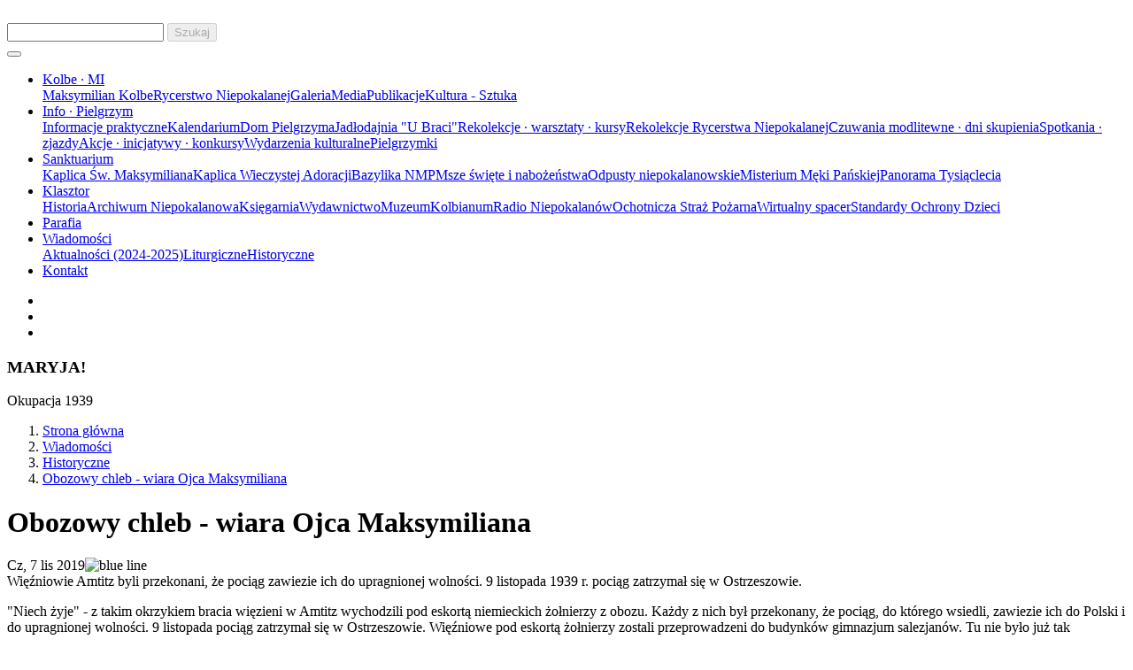

--- FILE ---
content_type: text/html; charset=utf-8
request_url: https://www.niepokalanow.pl/wiadomosci/historia-archiwum/obozowy-chleb-wiara-ojca-maksymiliana
body_size: 8515
content:
<!DOCTYPE html>
<html lang="pl">
<head>
  <meta charset="utf-8">
  <meta http-equiv="X-UA-Compatible" content="IE=edge">
  <meta name="description" content="Niepokalanów - klasztor i wydawnictwo">
  <meta name="viewport" content="width=device-width, initial-scale=1, shrink-to-fit=no">
    <title>NIEPOKALANOW.PL</title>
  <!-- Bootstrap -->
  <link rel="stylesheet" href="https://niepokalanow.pl/assets/css/style.css?v=24">

  <!-- Style -->
  <link rel="stylesheet" type="text/css" href="https://niepokalanow.pl/assets/fontawesome/css/fontawesome.min.css">
  <link rel="stylesheet" type="text/css" href="https://niepokalanow.pl/assets/fontawesome/css/all.min.css">
  <link rel="stylesheet" type="text/css" href="https://fonts.googleapis.com/css?family=Lato:400,100,100italic,300,300italic,400italic,700,700italic,900,900italic&subset=latin,latin-ext">
  <link rel="stylesheet" type="text/css" href="https://fonts.googleapis.com/css?family=Advent+Pro&subset=latin,latin-ext">

  <link rel="shortcut icon" href="https://niepokalanow.pl/assets/images/favicon/favicon.ico"/>
  <link rel="apple-touch-icon" sizes="57x57" href="https://niepokalanow.pl/assets/images/favicon/apple-icon-57x57.png">
  <link rel="apple-touch-icon" sizes="60x60" href="https://niepokalanow.pl/assets/images/favicon/apple-icon-60x60.png">
  <link rel="apple-touch-icon" sizes="72x72" href="https://niepokalanow.pl/assets/images/favicon/apple-icon-72x72.png">
  <link rel="apple-touch-icon" sizes="76x76" href="https://niepokalanow.pl/assets/images/favicon/apple-icon-76x76.png">
  <link rel="apple-touch-icon" sizes="114x114" href="https://niepokalanow.pl/assets/images/favicon/apple-icon-114x114.png">
  <link rel="apple-touch-icon" sizes="120x120" href="https://niepokalanow.pl/assets/images/favicon/apple-icon-120x120.png">
  <link rel="apple-touch-icon" sizes="144x144" href="https://niepokalanow.pl/assets/images/favicon/apple-icon-144x144.png">
  <link rel="apple-touch-icon" sizes="152x152" href="https://niepokalanow.pl/assets/images/favicon/apple-icon-152x152.png">
  <link rel="apple-touch-icon" sizes="180x180" href="https://niepokalanow.pl/assets/images/favicon/apple-icon-180x180.png">
  <link rel="icon" type="image/png" sizes="192x192" href="https://niepokalanow.pl/assets/images/favicon/android-icon-192x192.png">
  <link rel="icon" type="image/png" sizes="144x144" href="https://niepokalanow.pl/assets/images/favicon/android-icon-144x144.png">
  <link rel="icon" type="image/png" sizes="32x32" href="https://niepokalanow.pl/assets/images/favicon/favicon-32x32.png">
  <link rel="icon" type="image/png" sizes="96x96" href="https://niepokalanow.pl/assets/images/favicon/favicon-96x96.png">
  <link rel="icon" type="image/png" sizes="16x16" href="https://niepokalanow.pl/assets/images/favicon/favicon-16x16.png">
  <link rel="manifest" href="https://niepokalanow.pl/assets/images/favicon/manifest.json">
  <meta name="msapplication-TileColor" content="#ffffff">
  <meta name="msapplication-TileImage" content="https://niepokalanow.pl/assets/images/favicon/ms-icon-144x144.png">
  <meta name="theme-color" content="#ffffff">
  </head>
<body>
<div class="container">
  <nav class="navbar sticky-top navbar-expand-lg navbar-light bg-white mx-n4">
    <a class="navbar-brand" href="https://niepokalanow.pl/" id="logo"><img src="https://niepokalanow.pl/assets/images/logo.jpg" alt=""></a>
    <div class="ml-auto my-2 my-lg-0">
      <form method="post" action="https://niepokalanow.pl/wiadomosci/historia-archiwum/obozowy-chleb-wiara-ojca-maksymiliana" id="top-search-form" role="search" class="form-inline">
        <input class="form-control form-search-width no-outline mr-sm-2" id="search" type="search" name="search" placeholder="" aria-label="Szukaj">
        <button class="btn btn-outline-primary my-2 my-sm-0" type="submit" disabled>Szukaj</button>
      </form>
      <small id="searchHelpBlock" class="d-none form-text text-danger"></small>
    </div>
  </nav>
  <nav class="navbar navbar-expand-lg navbar-light bg-light mx-n4">
    <button class="navbar-toggler" type="button" data-toggle="collapse" data-target="#mobileNav">
      <span class="navbar-toggler-icon"></span>
    </button>
    <div class="collapse navbar-collapse mt-md-1 mt-lg-0" id="mobileNav">
      <ul class="navbar-nav"><li class="nav-item dropdown"><a class="nav-link dropdown-toggle" href="https://niepokalanow.pl/dziedzictwo-kolbianskie" id="listItem-57" role="button" data-toggle="dropdown" aria-expanded="false">Kolbe · MI</a><div class="dropdown-menu navi-depth-1" aria-labelledby="listItem-57"><a class="dropdown-item" href="https://niepokalanow.pl/dziedzictwo-kolbianskie/maksymilian-kolbe">Maksymilian Kolbe</a><a class="dropdown-item" href="https://niepokalanow.pl/dziedzictwo-kolbianskie/rycerstwo-niepokalanej">Rycerstwo Niepokalanej</a><a class="dropdown-item" href="https://niepokalanow.pl/dziedzictwo-kolbianskie/galeria">Galeria</a><a class="dropdown-item" href="https://niepokalanow.pl/dziedzictwo-kolbianskie/media">Media</a><a class="dropdown-item" href="https://niepokalanow.pl/dziedzictwo-kolbianskie/publikacje">Publikacje</a><a class="dropdown-item" href="https://niepokalanow.pl/dziedzictwo-kolbianskie/kultura-sztuka">Kultura - Sztuka</a></div></li><li class="nav-item dropdown"><a class="nav-link dropdown-toggle" href="https://niepokalanow.pl/informacje-dla-pielgrzyma" id="listItem-204" role="button" data-toggle="dropdown" aria-expanded="false">Info · Pielgrzym</a><div class="dropdown-menu navi-depth-1" aria-labelledby="listItem-204"><a class="dropdown-item" href="https://niepokalanow.pl/informacje-dla-pielgrzyma/informacje">Informacje praktyczne</a><a class="dropdown-item" href="https://niepokalanow.pl/informacje-dla-pielgrzyma/kalendarium">Kalendarium</a><a class="dropdown-item" href="https://niepokalanow.pl/informacje-dla-pielgrzyma/dom-pielgrzyma">Dom Pielgrzyma</a><a class="dropdown-item" href="https://niepokalanow.pl/informacje-dla-pielgrzyma/jadlodajnia-u-braci">Jadłodajnia "U Braci"</a><a class="dropdown-item" href="https://niepokalanow.pl/informacje-dla-pielgrzyma/rekolekcje-warsztaty-kursy">Rekolekcje · warsztaty · kursy</a><a class="dropdown-item" href="https://niepokalanow.pl/informacje-dla-pielgrzyma/rekolekcje-rycerstwa-niepokalanej-mi">Rekolekcje Rycerstwa Niepokalanej</a><a class="dropdown-item" href="https://niepokalanow.pl/informacje-dla-pielgrzyma/czuwania-modlitwy-skupienia">Czuwania modlitewne · dni skupienia</a><a class="dropdown-item" href="https://niepokalanow.pl/informacje-dla-pielgrzyma/rozne-spotkania-zjazdy">Spotkania · zjazdy</a><a class="dropdown-item" href="https://niepokalanow.pl/informacje-dla-pielgrzyma/akcje-inicjatywy-konkursy">Akcje · inicjatywy · konkursy</a><a class="dropdown-item" href="https://niepokalanow.pl/informacje-dla-pielgrzyma/wydarzenia-kulturalne">Wydarzenia kulturalne</a><a class="dropdown-item" href="https://niepokalanow.pl/informacje-dla-pielgrzyma/pielgrzymki">Pielgrzymki</a></div></li><li class="nav-item dropdown"><a class="nav-link dropdown-toggle" href="https://niepokalanow.pl/sanktuarium" id="listItem-30" role="button" data-toggle="dropdown" aria-expanded="false">Sanktuarium</a><div class="dropdown-menu navi-depth-1" aria-labelledby="listItem-30"><a class="dropdown-item" href="https://niepokalanow.pl/sanktuarium/kaplica-sw-maksymiliana">Kaplica Św. Maksymiliana</a><a class="dropdown-item" href="https://niepokalanow.pl/sanktuarium/kaplica-adoracji">Kaplica Wieczystej Adoracji</a><a class="dropdown-item" href="https://niepokalanow.pl/sanktuarium/bazylika-nmp">Bazylika NMP</a><a class="dropdown-item" href="https://niepokalanow.pl/sanktuarium/msze-swiete-i-nabozenstwa">Msze święte i nabożeństwa</a><a class="dropdown-item" href="https://niepokalanow.pl/sanktuarium/odpusty-niepokalanowskie">Odpusty niepokalanowskie</a><a class="dropdown-item" href="https://niepokalanow.pl/sanktuarium/misterium-meki-panskiej">Misterium Męki Pańskiej</a><a class="dropdown-item" href="https://niepokalanow.pl/sanktuarium/panorama-tysiaclecia">Panorama Tysiąclecia</a></div></li><li class="nav-item dropdown"><a class="nav-link dropdown-toggle" href="https://niepokalanow.pl/klasztor" id="listItem-29" role="button" data-toggle="dropdown" aria-expanded="false">Klasztor</a><div class="dropdown-menu navi-depth-1" aria-labelledby="listItem-29"><a class="dropdown-item" href="https://niepokalanow.pl/klasztor/historia">Historia</a><a class="dropdown-item" href="https://niepokalanow.pl/klasztor/archiwum">Archiwum Niepokalanowa</a><a class="dropdown-item" href="https://niepokalanow.pl/klasztor/ksiegarnia">Księgarnia</a><a class="dropdown-item" href="https://niepokalanow.pl/klasztor/wydawnictwo">Wydawnictwo</a><a class="dropdown-item" href="https://niepokalanow.pl/klasztor/muzeum">Muzeum</a><a class="dropdown-item" href="https://niepokalanow.pl/klasztor/kolbianum">Kolbianum</a><a class="dropdown-item" href="https://niepokalanow.pl/klasztor/radio-niepokalanow">Radio Niepokalanów</a><a class="dropdown-item" href="https://niepokalanow.pl/klasztor/ochotnicza-straz-pozarna">Ochotnicza Straż Pożarna</a><a class="dropdown-item" href="https://niepokalanow.pl/klasztor/wirtualny-spacer-po-niepokalanowie">Wirtualny spacer</a><a class="dropdown-item" href="https://niepokalanow.pl/klasztor/dokument-standardy-ochrony-dzieci">Standardy Ochrony Dzieci</a></div></li><li class="nav-item"><a class="nav-link" href="https://niepokalanow.pl/parafia">Parafia</a></li><li class="nav-item dropdown"><a class="nav-link dropdown-toggle" href="https://niepokalanow.pl/wiadomosci" id="listItem-32" role="button" data-toggle="dropdown" aria-expanded="false">Wiadomości</a><div class="dropdown-menu navi-depth-1" aria-labelledby="listItem-32"><a class="dropdown-item" href="https://niepokalanow.pl/wiadomosci/aktualnosci-2024">Aktualności (2024-2025)</a><a class="dropdown-item" href="https://niepokalanow.pl/wiadomosci/liturgiczne">Liturgiczne</a><a class="dropdown-item" href="https://niepokalanow.pl/wiadomosci/historia-archiwum">Historyczne</a></div></li><li class="nav-item"><a class="nav-link" href="https://niepokalanow.pl/kontakt">Kontakt</a></li></ul>      <ul class="nav navbar-nav navbar-right ml-auto">
        <li class="nav-item"><a href="https://www.youtube.com/@TvNIEPOKALANOW" rel="external" class="nav-link"><i class="fab fa-youtube fa-2x"></i></a></li>
        <li class="nav-item"><a href="https://x.com/Kl_Niepokalanow" rel="external" class="nav-link"><i class="fa-brands fa-x-twitter fa-2x"></i></a></li>
        <li class="nav-item"><a href="https://www.facebook.com/wydawnictwo.niepokalanow" rel="external" class="nav-link"><i class="fab fa-facebook fa-2x"></i></a></li>
      </ul>
    </div>
  </nav>
<header class="header-container mb-5 mx-n4 bg-light">
  <h3>MARYJA!</h3>
  <section class="section-header-img">
    <div class="section-header bg-img bg-center-top" style="background-image: url(https://niepokalanow.pl/uploads/2019/09/1600x65-rocznica-aresztowania-1039.jpg);"><span>Okupacja 1939</span></div>
    <nav aria-label="breadcrumb"><ol class="breadcrumbs"><li class="breadcrumb-item"><a href="https://niepokalanow.pl/" title="Strona główna">Strona główna</a></li><li class="breadcrumb-item"><a href="https://niepokalanow.pl/wiadomosci" title="Wiadomości">Wiadomości</a></li><li class="breadcrumb-item"><a href="https://niepokalanow.pl/wiadomosci/historia-archiwum" title="Historyczne">Historyczne</a></li><li class="breadcrumb-item"><a href="https://niepokalanow.pl/wiadomosci/historia-archiwum/obozowy-chleb-wiara-ojca-maksymiliana" title="Obozowy chleb - wiara Ojca Maksymiliana">Obozowy chleb - wiara Ojca Maksymiliana</a></li></ol></nav>  </section>
</header>
<main>
<div class="container main-container">
<div class="row">
  <div class="col-md-6 col-lg-8">
    <h1 class="title">Obozowy chleb - wiara Ojca Maksymiliana</h1><span class="newsItem-date post-date">Cz, 7 lis 2019</span><img src="https://niepokalanow.pl/assets/images/blue-line.png" alt="blue line"><div class="subtitle mt-5">Więźniowie Amtitz byli przekonani, że pociąg zawiezie ich do upragnionej wolności. 9 listopada 1939 r. pociąg zatrzymał się w&nbsp;Ostrzeszowie.</div><div class="page-text"><p>"Niech żyje" - z takim okrzykiem bracia więzieni w Amtitz wychodzili pod eskortą niemieckich żołnierzy z obozu. Każdy z nich był przekonany, że pociąg, do którego wsiedli, zawiezie ich do Polski i do upragnionej wolności. 9 listopada pociąg zatrzymał się w Ostrzeszowie. Więźniowe pod eskortą żołnierzy zostali przeprowadzeni do budynków gimnazjum salezjanów. Tu nie było już tak kolorowo. Niemcy obchodzili się z więźniami zimno i surowo. To była od wielu miesięcy pierwsza noc, którą bracia franciszkanie przespali w budynku. Br. Nazariusz Słota tak wspomina ten czas:</p><p>"Przyjemnie spało się na świeżej słomie, gdzie nie było jeszcze wszy. W pierwszy dzień podano nam posiłek, ale nie mieliśmy żadnych naczyń. Dopiero trzeciego dnia pobytu w Ostrzeszowie pozwolono nam na zakup jakiś naczyń. Te zakupione garnuszki mieliśmy już do końca pobytu w obozie. Ludziom natomiast przywieziono jakieś stare puszki po konserwach. Tu było nam znacznie lepiej. Ludność, wiedząc o naszym pobycie, przynosiła nam jedzenie. W tym czasie zaczęliśmy też życie wspólne. Ojciec Maksymilian z innymi ojcami ułożył program dnia.</p><p>5.40 wstawanie, mycie się przy pompie<br>6.00 medytacja<br>6.30 <em>Kiedy ranne</em> i pacierze kanoniczne<br>Czas wolny<br>17.30 medytacja i pacierze kanoniczne<br>18.30 rekreacja<br>19.30 śpiewy maryjne i rachunek sumienia<br>20.30 milczenie ścisłe</p><p>W tym okresie można było według uznania wcześniej położyć się spać.</p><p>Niemcy często przychodzili, by słuchać śpiewów pieśni maryjnych, a nawet prosili, byśmy je śpiewali.</p><p>Piękny przykład życia wspólnego dał nam kiedyś br. Cyprian Zbytniewski. Poczciwy ten 56-letni staruszek, będąc wyczerpany, został posłany do lekarza. Ten, widząc jego stan, dał mu 1 kg kiełbasy i bochenek białego chleba. Po powrocie od lekarza br. Cyprian oddał to wszystko Ojcu Maksymilianowi, aby on podzielił to między braćmi".</p><p>Dzięki zapiskom znamy wiele szczegółów z codziennego życia. Bracia zanotowali nawet to, co jedli, i jaka była pogoda. Niemcy mieli pewne względy na braci od 11 listopada, kiedy to w obozie zmienił się komendant. Warunki były bardzo złe. Nie było okrycia, ani ogrzewania. Wszędzie panowało robactwo, które nie dawało szans na spokojny odpoczynek. Do tego doskwierał głód. Dużo pomagali więźniom mieszkańcy miasta. Bracia z początku nie mieli powolnienia, by wychodzić poza obóz. Świeccy wychodzili na miasto, by kwestować i prosić o wsparcie żywnościowe. Br. Cyprian Grodzki, ryzykując sankcjami, zakasując habit do góry, wielokrotnie dołączał do wychodźców i przemykał przez bramę obozową, by żebrać o chleb. Ojciec Maksymilian w tym czasie przygotowywał braci na wszelkiego rodzaju sytuacje, które mogą zaistnieć podczas wojny. Mówił m.in. o planach wznowienia działalności wydawniczej po powrocie do Niepokalanowa lub - jeśli działalność wydawnicza nie będzie możliwa - o uruchomieniu warsztatów i niesieniu pomocy ludziom.</p><p>Od 20 listopada Niemcy rozpoczęli likwidację obozu i wysyłali ludzi do domów. Bracia byli przekonani, że Nowennę przed uroczystością Niepokalanego Poczęcia NMP odprawią już w klasztorze. Jednak wyjazd osób z województwa warszawskiego przedłużał się. 29 listopada bracia rozpoczęli Nowennę. "W tym dniu - czytamy we wspomnieniach braci - Ojciec Maksymilian wygłosił konferencję nt. zachowania ślubów zakonnych. Nauki rekolekcyjne zastąpione były lekturą książek: <em>Jezus, król miłości</em> oraz <em>Słodka Opatrzność</em>, które wypożyczył braciom miejscowy proboszcz. Nauki odbywały się w czterech blokach: o 6 rano, o 11.30, o 15 i o 17.30. Życie obozowe i jego nędza najlepiej przygotowywały nas do rekolekcji. Nauki te były balsamem na wszystkie rany, tym bardziej że były bardzo dobrze dobrane. Czuliśmy, że odradzamy się duchowo. W klasztorze, wśród licznych zajęć, nie byłoby możliwe odprawienie takich rekolekcji. Cały czas obowiązywało nas milczenie".</p><p>Inny brat opisuje naukę, którą 2 grudnia wygłosił ojciec Maksymilian: "To ostatnia sobota naszego pobytu w obozie, ostatnia sobota rekolekcji i ostatnia sobota Nowenny do Niepokalanej. Ojciec mówił nam, jak mamy je przeżyć, by oddać cześć Niepokalanej i jak zachowywać nadnaturalne posłuszeństwo, mimo warunków obozowych, oraz o zdaniu się we wszystkim na Opatrzność Bożą. Rano, gdy otrzymaliśmy chleb, Ojciec Maksymilian kazał nam zjeść cała porcję, mówiąc, że Opatrzność Boża później zaradzi. On w ten sposób zmusił nas do patrzenia dalej i głębiej. Zastanawiałem się, jak to będzie, skoro całą porcję dziennego chleba zjedliśmy już rano. Wtem około południa wszedł br. Wincenty, niosąc duży kilkukilogramowy bochenek chleba, który przysłał mu ktoś z rodziny. Ojciec Maksymilian kazał mu pokroić chleb i rozdać braciom na drugie śniadanie, aby bracia posilili się. Niektórzy z nas protestowali, prosząc, aby zostawić chleb na czas obiadu. Jednak Ojciec Maksymilian stanowczo odparł: «Nie dziecko, kraj, Opatrzność Boża później o nas pomyśli». Więc pokroiliśmy ten chleb i zjedli. Obserwując to, czekałem na obiad - wspomina br. Nazariusz. - Nauka rekolekcyjna kończy się, zaraz będzie obiad, a tu nie ma chleba. Nagle wchodzi do naszej celi urzędnik z kancelarii i pyta, czy na sali jest Sniosek. To nazwisko br. Pacyfika. Brat udał się do kancelarii, by za chwilę wrócić niosąc z sobą dwa bochenki chleba, który tak bardzo był nam potrzebny na obiad. To wydarzenie bardzo utwierdziło nas w wierze. Ja - pisze dalej br. Nazariusz - czekałem jeszcze, co będzie się dział podczas kolacji. Nadszedł jej czas, idziemy po kawę, ale do niej nic nie ma. Będziemy pić jak «na tępa», czyli po wojskowemu - pomyślałem. - Przecież Pan Bóg nie musi zawsze nam dogadzać, może trochę i doświadczyć. A tu patrzę i z boku podchodzi do nas jeden z braci pallotynów, przebywających razem z nami w obozie, i wręcza br. Gerardowi dużą torbę napełnioną bułkami, mówiąc, że ktoś ją ofiarował dla wszystkich księży z obozu. Zatem każdy otrzymał na kolację po jednej bułce. Przekonałem się wówczas, że wiara Ojca Maksymiliana nie zawiodła".</p><p>Już 5 grudnia bracia byli gotowi do odjazdu, jednak Niepokalana miała inne plany, a odjazd opóźniał się.</p><p><em>c.d.n.</em></p><p class="text-right"><em>opr. Teresa M. Michałek</em></p></div><div class="d-none d-lg-block mt-5"><hr class="mt-0 mb-4"><div id="card eventInformations" class="row no-gutters align-items-center"><div class="col-md-12 col-lg-4"><a href="https://maryjni.pl/dogmat-matka-boga/" rel="external"><img class="page-text-image img-thumbnail" src="https://niepokalanow.pl/events/maryjni-boza-rodzicielka-1.jpg" alt="Matka Boża (Theotokos)"></a></div><div class="col-md-12 col-lg-8"><div class="card-body"><h5 class="card-title">Matka Boża (Theotokos)</h5><div class="card-text"><p>Jeżeli Syn Błogosławionej Panny Maryi jest Bogiem, z pewnością Ta, która Go zrodziła musi nazywać się w pełni prawa Matką Boga. Zob. dlaczego Maryję nazywamy Matką Bożą?</p></div><a href="https://maryjni.pl/dogmat-matka-boga/" class="btn btn-block btn-danger stretched-link" rel="external">Więcej <i class="fas fa-external-link-alt ml-2"></i></a></div></div></div></div><h3 class="my-5 text-uppercase">Przeczytaj także</h3>
      <div class="row row-cols-1 row-cols-md-2"><div class="col card-group mb-4"><div class="card news-card"><div class="news-img bg-center-top" style="background-image: url(https://niepokalanow.pl/uploads/2019/10/big_1600x685-franciszkanie-w-amtitz-1939.jpg);"></div><div class="card-body"><p class="card-date">Pt, 11 paź &ndash; So, 31 paź 2019</p><h5 class="card-title"><strong>Tułaczy los - obóz w Amtitz</strong></h5>Już w&nbsp;pierwszych dniach II wojny światowej przedziwnie los splótł Ojca Kolbego i&nbsp;Gajowniczka. Pierwszą&hellip;</div><div class="card-footer"><a class="btn btn-secondary text-white stretched-link" href="https://niepokalanow.pl/wiadomosci/historia-archiwum/tulaczy-los-oboz-w-amtitz-1939">Więcej</a></div></div></div><div class="col card-group mb-4"><div class="card news-card"><div class="news-img bg-center-top" style="background-image: url(https://niepokalanow.pl/uploads/2019/11/big_1600x685-archiwum-niepokalanowa-3044.jpg);"></div><div class="card-body"><p class="card-date">Śr, 18 wrz &ndash; Pn, 20 wrz 2019</p><h5 class="card-title"><strong>Pierwsze aresztowanie</strong></h5>19 września 1939 Niemcy aresztowali niepokalanowian. Co w&nbsp;tamtych dniach działo się za bramą klasztoru&hellip;</div><div class="card-footer"><a class="btn btn-secondary text-white stretched-link" href="https://niepokalanow.pl/wiadomosci/historia-archiwum/pierwsze-aresztowanie-19-wrzesnia-1939">Więcej</a></div></div></div></div>  </div>
  <div class="col-md-6 col-lg-4"><hr class="d-md-none my-5"><div class="card">
  <h3 class="card-header">Działalność wydawnicza</h3>
  <div id="publishSideBar" class="carousel slide" data-ride="carousel">
    <div class="carousel-inner publish-rotator" role="listbox">
              <div class="carousel-item active">
          <img class="d-block w-100" src="https://niepokalanow.pl/uploads/2025/12/rn-2026-01-cover.jpg">
          <div class="card-body">
          <h5 class="card-title">Rycerz Niepokalanej</h5>
          </div>
          <div class="card-footer text-uppercase"><a class="stretched-link" href="https://rycerzniepokalanej.pl" rel="external"></a>Zamów<i class="fas fa-external-link-alt ml-3"></i></div>
        </div>        <div class="carousel-item">
          <img class="d-block w-100" src="https://niepokalanow.pl/uploads/2025/12/rm-2026-01-cover.jpg">
          <div class="card-body">
          <h5 class="card-title">Rycerz Młodych</h5>
          </div>
          <div class="card-footer text-uppercase"><a class="stretched-link" href="https://rycerzmlodych.pl" rel="external"></a>Zamów<i class="fas fa-external-link-alt ml-3"></i></div>
        </div>        <div class="carousel-item">
          <img class="d-block w-100" src="https://niepokalanow.pl/uploads/2025/12/rk-2026-01-cover.jpg">
          <div class="card-body">
          <h5 class="card-title">Rycerzyk Niepokalanej</h5>
          </div>
          <div class="card-footer text-uppercase"><a class="stretched-link" href="https://rycerzykniepokalanej.pl" rel="external"></a>Zamów<i class="fas fa-external-link-alt ml-3"></i></div>
        </div>        <div class="carousel-item">
          <img class="d-block w-100" src="https://niepokalanow.pl/uploads/2025/12/425x600-cover-franciszek-blachnicki-w-niepokalanowie.jpg">
          <div class="card-body">
          <h5 class="card-title">Ks. Franciszek Blachnicki w Niepokalanowie</h5>
          </div>
          <div class="card-footer text-uppercase"><a class="stretched-link" href="https://niepokalanow.pl/klasztor/wydawnictwo/ksiazki/franciszek-blachnicki-w-niepokalanowie"></a>Zamów</div>
        </div>        <div class="carousel-item">
          <img class="d-block w-100" src="https://niepokalanow.pl/uploads/2022/09/425x600-cover-innocenty-porady-duchowe-2022.jpg">
          <div class="card-body">
          <h5 class="card-title">Porady duchowe</h5>
          </div>
          <div class="card-footer text-uppercase"><a class="stretched-link" href="https://niepokalanow.pl/klasztor/wydawnictwo/ksiazki/innocenty-porady-duchowe-2022"></a>Zamów</div>
        </div>        <div class="carousel-item">
          <img class="d-block w-100" src="https://niepokalanow.pl/uploads/2019/02/425x600-konferencje-omk-audiobook-2019.jpg">
          <div class="card-body">
          <h5 class="card-title">Konferencje Ojca Maksymiliana</h5>
          </div>
          <div class="card-footer text-uppercase"><a class="stretched-link" href="https://niepokalanow.pl/dziedzictwo-kolbianskie/publikacje/duchowosc-kolbe/konferencje-ojca-maksymiliana"></a>Zamów</div>
        </div>        <div class="carousel-item">
          <img class="d-block w-100" src="https://niepokalanow.pl/uploads/2024/05/425x600-cover-dziewczyna-nowoczesna.jpg">
          <div class="card-body">
          <h5 class="card-title">Dziewczyno, jeśli chcesz być nowoczesna</h5>
          </div>
          <div class="card-footer text-uppercase"><a class="stretched-link" href="https://niepokalanow.pl/klasztor/wydawnictwo/ksiazki/dziewczyno-jesli-chcesz-byc-nowoczesna"></a>Zamów</div>
        </div>        <div class="carousel-item">
          <img class="d-block w-100" src="https://niepokalanow.pl/uploads/2022/03/425x600-cover-wiecej-niz-przyjaciel.jpg">
          <div class="card-body">
          <h5 class="card-title">Więcej niż Przyjaciel</h5>
          </div>
          <div class="card-footer text-uppercase"><a class="stretched-link" href="https://niepokalanow.pl/klasztor/wydawnictwo/ksiazki/wiecej-niz-przyjaciel"></a>Zamów</div>
        </div>        <div class="carousel-item">
          <img class="d-block w-100" src="https://niepokalanow.pl/uploads/2022/06/425x600-cover-innocenty-rycerstwo-kolbego.jpg">
          <div class="card-body">
          <h5 class="card-title">Rycerstwo Niepokalanej św. Maksymiliana Marii Kolbego</h5>
          </div>
          <div class="card-footer text-uppercase"><a class="stretched-link" href="https://niepokalanow.pl/dziedzictwo-kolbianskie/publikacje/duchowosc-kolbe/book-innocenty-rycerstwo-niepokalanej-kolbego"></a>Zamów</div>
        </div>      <ol class="carousel-indicators"><li data-target="#publishSideBar" data-slide-to="0"></li><li data-target="#publishSideBar" data-slide-to="1"></li><li data-target="#publishSideBar" data-slide-to="2"></li><li data-target="#publishSideBar" data-slide-to="3"></li><li data-target="#publishSideBar" data-slide-to="4"></li><li data-target="#publishSideBar" data-slide-to="5"></li><li data-target="#publishSideBar" data-slide-to="6"></li><li data-target="#publishSideBar" data-slide-to="7"></li><li data-target="#publishSideBar" data-slide-to="8"></li></ol>
    </div>
  </div>
</div>
  <div class="card promote-card my-5"><div class="box-img h-15 bg-right-top" style="background-image: url(https://niepokalanow.pl/uploads/2020/04/1600x685-oddaj-sie-maryi.jpg);"></div>    <div class="card-body">
      <h6 class="card-title text-uppercase mb-4">Oddaj się Maryi!</h6>      <a href="https://niepokalanow.pl/informacje-dla-pielgrzyma/rozne-spotkania-zjazdy/oddaj-sie-maryi" class="btn btn-primary px-3 my-1 mr-0 mml-1">Czytaj dalej...</a>
    </div>
  </div>  <div class="card promote-card my-5"><div class="box-img h-15 bg-center" style="background-image: url(https://niepokalanow.pl/uploads/2019/08/miedniewice-nocna-pielgrzymka-2019.jpg);"></div>    <div class="card-body">
      <h6 class="card-title text-uppercase mb-4">Nocna Pielgrzymka</h6>      <a href="https://niepokalanow.pl/sanktuarium/pielgrzymki/pielgrzymka-nocna" class="btn btn-primary px-3 my-1 mr-0 mml-1">Czytaj dalej...</a>
    </div>
  </div>  <div class="card promote-card my-5"><div class="box-img h-15 bg-center" style="background-image: url(https://niepokalanow.pl/uploads/2024/02/1400x600-sztafeta33h-za-polske.jpg);"></div>    <div class="card-body">
      <h6 class="card-title text-uppercase mb-4">Sztafeta w intencji Polski</h6>      <a href="https://niepokalanow.pl/informacje-dla-pielgrzyma/akcje-inicjatywy-konkursy/info-sztafeta-33h-w-intencji-polski" class="btn btn-primary px-3 my-1 mr-0 mml-1">Czytaj dalej...</a>
    </div>
  </div>    <div class="d-lg-none"><hr class="mt-0 mb-4"><div id="card eventInformations" class="row no-gutters align-items-center"><div class="col-md-12 col-lg-4"><a href="https://maryjni.pl/dogmat-matka-boga/" rel="external"><img class="page-text-image img-thumbnail" src="https://niepokalanow.pl/events/maryjni-boza-rodzicielka-1.jpg" alt="Matka Boża (Theotokos)"></a></div><div class="col-md-12 col-lg-8"><div class="card-body"><h5 class="card-title">Matka Boża (Theotokos)</h5><div class="card-text"><p>Jeżeli Syn Błogosławionej Panny Maryi jest Bogiem, z pewnością Ta, która Go zrodziła musi nazywać się w pełni prawa Matką Boga. Zob. dlaczego Maryję nazywamy Matką Bożą?</p></div><a href="https://maryjni.pl/dogmat-matka-boga/" class="btn btn-block btn-danger stretched-link" rel="external">Więcej <i class="fas fa-external-link-alt ml-2"></i></a></div></div></div></div>
  </div>
</div>
<hr class="my-5">    </div>
    <div class="m-5 text-center">
  <a href="javascript:history.back()" class="btn btn-outline-dark px-5">Powrót</a>
</div>
  </div>
</main>
<div class="container"><div class="row"><div class="col-sm-12 col-md-6 col-lg-4 bottom-box">
  <h2 class="text-uppercase">Związek Mszalny</h2>
  <p>Każdy może zamówić intencję, która będzie dołączona do Związku Mszalnego, czyli Mszy zbiorowej sprawowanej przez 365 dni w Niepokalanowie.</p>
  <a href="https://niepokalanow.pl/sanktuarium/msze-swiete-i-nabozenstwa/zwiazek-mszalny" class="btn btn-secondary stretched-link">ZAMÓW</a>
  </div><div class="col-sm-12 col-md-6 col-lg-4 bottom-box">
  <h2 class="text-uppercase">Wspieram Niepokalanów</h2>
  <p>Niepokalanów pragnie kontynuować dzieło św. Maksymiliana. Każdy może wspomóc realizację tego zadania i misji.</p>
  <a href="https://niepokalanow.pl/klasztor/wspieram-niepokalanow" class="btn btn-secondary stretched-link">WESPRZYJ</a>
  </div><div class="col-sm-12 col-md-6 col-lg-4 bottom-box">
  <h2 class="text-uppercase">Transmisja na żywo</h2>
  <p>Ponieważ transmisje on-line wymagają odpowiedniego sprzętu, prosimy o wsparcie finansowe.</p>
  <a href="https://niepokalanow.pl/sanktuarium/msze-swiete-i-nabozenstwa/modlitwa-transmisja-na-zywo" class="btn btn-secondary stretched-link">PRZEKAŻ</a>
  </div></div></div></div>
<footer class="page-footer font-small grey darken-3 pt-4">
  <div class="container text-center text-md-left">
    <div class="row">
      <a rel="nofollow" class="d-none" href="https://niepokalanow.pl/excludes2018/">Pomiń ten link jeśli nie chcesz trafić na czarną listę!</a>
      <hr class="clearfix w-100 d-md-none pb-3">
      <div class="col-md-3 mb-md-0 mb-3"><h5 class="text-white-50 text-uppercase"><a href="https://niepokalanow.pl/informacje-dla-pielgrzyma" class="link-item">Info · Pielgrzym</a></h5><ul class="list-unstyled"><li><a href="https://niepokalanow.pl/informacje-dla-pielgrzyma/informacje">Informacje praktyczne</a></li><li><a href="https://niepokalanow.pl/informacje-dla-pielgrzyma/kalendarium">Kalendarium</a></li><li><a href="https://niepokalanow.pl/informacje-dla-pielgrzyma/dom-pielgrzyma">Dom Pielgrzyma</a></li><li><a href="https://niepokalanow.pl/informacje-dla-pielgrzyma/jadlodajnia-u-braci">Jadłodajnia "U Braci"</a></li><li><a href="https://niepokalanow.pl/informacje-dla-pielgrzyma/rekolekcje-warsztaty-kursy">Rekolekcje · warsztaty · kursy</a></li><li><a href="https://niepokalanow.pl/informacje-dla-pielgrzyma/rekolekcje-rycerstwa-niepokalanej-mi">Rekolekcje Rycerstwa Niepokalanej</a></li><li><a href="https://niepokalanow.pl/informacje-dla-pielgrzyma/czuwania-modlitwy-skupienia">Czuwania modlitewne · dni skupienia</a></li><li><a href="https://niepokalanow.pl/informacje-dla-pielgrzyma/rozne-spotkania-zjazdy">Spotkania · zjazdy</a></li><li><a href="https://niepokalanow.pl/informacje-dla-pielgrzyma/akcje-inicjatywy-konkursy">Akcje · inicjatywy · konkursy</a></li><li><a href="https://niepokalanow.pl/informacje-dla-pielgrzyma/wydarzenia-kulturalne">Wydarzenia kulturalne</a></li><li><a href="https://niepokalanow.pl/informacje-dla-pielgrzyma/pielgrzymki">Pielgrzymki</a></li></ul></div>
<div class="col-md-3 mb-md-0 mb-3"><h5 class="text-white-50 text-uppercase"><a href="https://niepokalanow.pl/klasztor" class="link-item">Klasztor</a></h5><ul class="list-unstyled"><li><a href="https://niepokalanow.pl/klasztor/historia">Historia</a></li><li><a href="https://niepokalanow.pl/klasztor/archiwum">Archiwum Niepokalanowa</a></li><li><a href="https://niepokalanow.pl/klasztor/drukarnia">Drukarnia</a></li><li><a href="https://niepokalanow.pl/klasztor/ksiegarnia">Księgarnia</a></li><li><a href="https://niepokalanow.pl/klasztor/wydawnictwo">Wydawnictwo</a></li><li><a href="https://niepokalanow.pl/klasztor/muzeum">Muzeum</a></li><li><a href="https://niepokalanow.pl/klasztor/radio-niepokalanow">Radio Niepokalanów</a></li><li><a href="https://niepokalanow.pl/klasztor/kolbianum">Kolbianum</a></li><li><a href="https://niepokalanow.pl/klasztor/ochotnicza-straz-pozarna">Ochotnicza Straż Pożarna</a></li><li><a href="https://niepokalanow.pl/klasztor/bracia-zakonni">Współbracia</a></li><li><a href="https://niepokalanow.pl/klasztor/wspieram-niepokalanow">Wspieram Niepokalanów</a></li><li><a href="https://niepokalanow.pl/klasztor/wirtualny-spacer-po-niepokalanowie">Wirtualny spacer</a></li><li><a href="https://niepokalanow.pl/klasztor/dokument-standardy-ochrony-dzieci">Standardy Ochrony Dzieci</a></li></ul></div>
<div class="col-md-3 mb-md-0 mb-3"><h5 class="text-white-50 text-uppercase"><a href="https://niepokalanow.pl/sanktuarium" class="link-item">Sanktuarium</a></h5><ul class="list-unstyled"><li><a href="https://niepokalanow.pl/sanktuarium/bazylika-nmp">Bazylika NMP</a></li><li><a href="https://niepokalanow.pl/sanktuarium/kaplica-sw-maksymiliana">Kaplica Św. Maksymiliana</a></li><li><a href="https://niepokalanow.pl/sanktuarium/kaplica-adoracji">Kaplica Wieczystej Adoracji</a></li><li><a href="https://niepokalanow.pl/sanktuarium/msze-swiete-i-nabozenstwa">Msze święte i nabożeństwa</a></li><li><a href="https://niepokalanow.pl/sanktuarium/jubileusz-roku-2025-odpusty">Jubileusz 2025 - odpusty</a></li><li><a href="https://niepokalanow.pl/sanktuarium/odpusty-niepokalanowskie">Odpusty niepokalanowskie</a></li><li><a href="https://niepokalanow.pl/sanktuarium/misterium-meki-panskiej">Misterium Męki Pańskiej</a></li><li><a href="https://niepokalanow.pl/sanktuarium/panorama-tysiaclecia">Panorama Tysiąclecia</a></li><li><a href="https://niepokalanow.pl/sanktuarium/relikwie-w-niepokalanowie">Relikwie świętych w bazylice</a></li></ul></div>
<div class="col-md-3 mb-md-0 mb-3"><h5 class="text-white-50 text-uppercase"><a href="https://niepokalanow.pl/wiadomosci" class="link-item">Wiadomości</a></h5><ul class="list-unstyled"><li><a href="https://niepokalanow.pl/wiadomosci/historia-archiwum">Historyczne</a></li><li><a href="https://niepokalanow.pl/wiadomosci/liturgiczne">Liturgiczne</a></li><li><a href="https://niepokalanow.pl/wiadomosci/aktualnosci">Aktualności</a></li><li><a href="https://niepokalanow.pl/wiadomosci/aktualnosci-2024">Aktualności (2024-2025)</a></li><li><a href="https://niepokalanow.pl/wiadomosci/aktualnosci-2021">Aktualności (2021-2023)</a></li><li><a href="https://niepokalanow.pl/wiadomosci/aktualnosci-1999">Aktualności (1999-2020)</a></li></ul></div>
<div class="col-md-3 mb-md-0 mb-3"><h5 class="text-white-50 text-uppercase"><a href="https://niepokalanow.pl/dziedzictwo-kolbianskie" class="link-item">Kolbe · MI</a></h5><ul class="list-unstyled"><li><a href="https://niepokalanow.pl/dziedzictwo-kolbianskie/maksymilian-kolbe">Maksymilian Kolbe</a></li><li><a href="https://niepokalanow.pl/dziedzictwo-kolbianskie/rycerstwo-niepokalanej">Rycerstwo Niepokalanej</a></li><li><a href="https://niepokalanow.pl/dziedzictwo-kolbianskie/media">Media</a></li><li><a href="https://niepokalanow.pl/dziedzictwo-kolbianskie/kultura-sztuka">Kultura - Sztuka</a></li><li><a href="https://niepokalanow.pl/dziedzictwo-kolbianskie/publikacje">Publikacje</a></li><li><a href="https://niepokalanow.pl/dziedzictwo-kolbianskie/galeria">Galeria</a></li></ul></div>
<div class="col-md-3 mb-md-0 mb-3"><h5 class="text-white-50 text-uppercase"><a href="https://niepokalanow.pl/parafia" class="link-item">Parafia</a></h5><ul class="list-unstyled"><li><a href="https://niepokalanow.pl/parafia/parafia-sakramenty">Sakramenty</a></li><li><a href="https://niepokalanow.pl/parafia/parafia-ogloszenia">Ogłoszenia</a></li><li><a href="https://niepokalanow.pl/parafia/parafia-duszpasterstwa">Duszpasterstwa</a></li><li><a href="https://niepokalanow.pl/parafia/parafia-instytucje">Instytucje i projekty</a></li></ul></div>
<div class="col-md-3 mb-md-0 mb-3"><h5 class="text-white-50 text-uppercase"><a href="https://niepokalanow.pl/kontakt" class="link-item">Kontakt</a></h5></div>
    </div>
  </div>
  <div class="footer-copyright text-center py-3">© 2020 - 2025 Copyright:
    <a href="https://niepokalanow.pl/">NIEPOKALANOW.PL</a>
  </div>
</footer>

<script>const baseLink = 'https://niepokalanow.pl/';</script>
<script src="https://niepokalanow.pl/assets/js/jquery-3.4.1.min.js"></script>
<script src="https://niepokalanow.pl/assets/js/jquery-ui.min.js"></script>
<script src="https://niepokalanow.pl/assets/js/bootstrap.min.js"></script>
<script src="https://niepokalanow.pl/assets/js/lightbox.min.js"></script>
<script src="https://niepokalanow.pl/assets/js/scripts-6.1.1.js"></script>
</body>
</html>